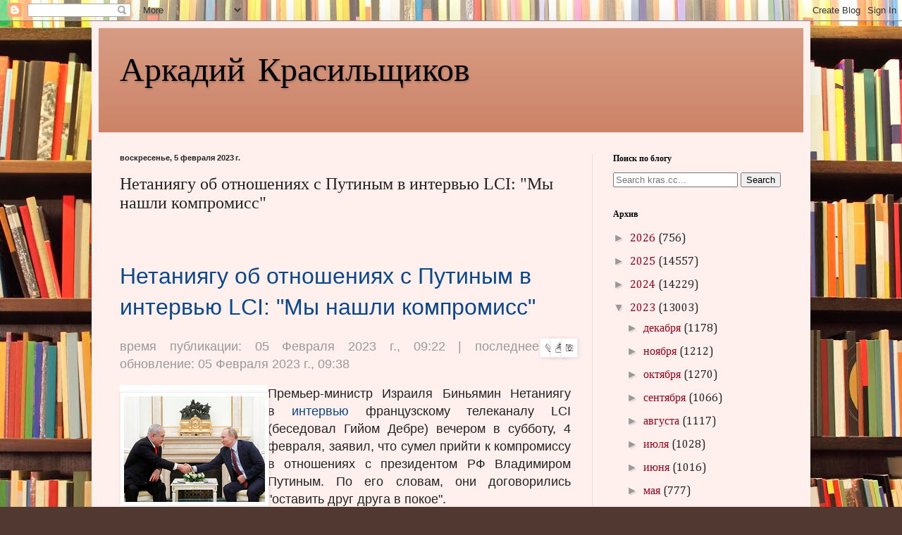

--- FILE ---
content_type: text/html; charset=UTF-8
request_url: http://a.kras.cc/b/stats?style=BLACK_TRANSPARENT&timeRange=ALL_TIME&token=APq4FmCRHsz6gh3JwB6JJfo2Ie0d9L12APKCGr_rc9mzuCkA6rtfgSU7Qcgo0TY4cobEVg6QWyDsOyHrVJMN3qQb3zqF57mXTA
body_size: 258
content:
{"total":61151727,"sparklineOptions":{"backgroundColor":{"fillOpacity":0.1,"fill":"#000000"},"series":[{"areaOpacity":0.3,"color":"#202020"}]},"sparklineData":[[0,19],[1,36],[2,38],[3,19],[4,25],[5,9],[6,24],[7,25],[8,22],[9,80],[10,100],[11,85],[12,12],[13,20],[14,42],[15,8],[16,9],[17,7],[18,8],[19,9],[20,11],[21,23],[22,14],[23,9],[24,19],[25,9],[26,10],[27,8],[28,9],[29,13]],"nextTickMs":11428}

--- FILE ---
content_type: text/html; charset=utf-8
request_url: https://www.google.com/recaptcha/api2/aframe
body_size: 266
content:
<!DOCTYPE HTML><html><head><meta http-equiv="content-type" content="text/html; charset=UTF-8"></head><body><script nonce="-M3S6zuIu0rTiWccZV5Mvw">/** Anti-fraud and anti-abuse applications only. See google.com/recaptcha */ try{var clients={'sodar':'https://pagead2.googlesyndication.com/pagead/sodar?'};window.addEventListener("message",function(a){try{if(a.source===window.parent){var b=JSON.parse(a.data);var c=clients[b['id']];if(c){var d=document.createElement('img');d.src=c+b['params']+'&rc='+(localStorage.getItem("rc::a")?sessionStorage.getItem("rc::b"):"");window.document.body.appendChild(d);sessionStorage.setItem("rc::e",parseInt(sessionStorage.getItem("rc::e")||0)+1);localStorage.setItem("rc::h",'1768771897285');}}}catch(b){}});window.parent.postMessage("_grecaptcha_ready", "*");}catch(b){}</script></body></html>